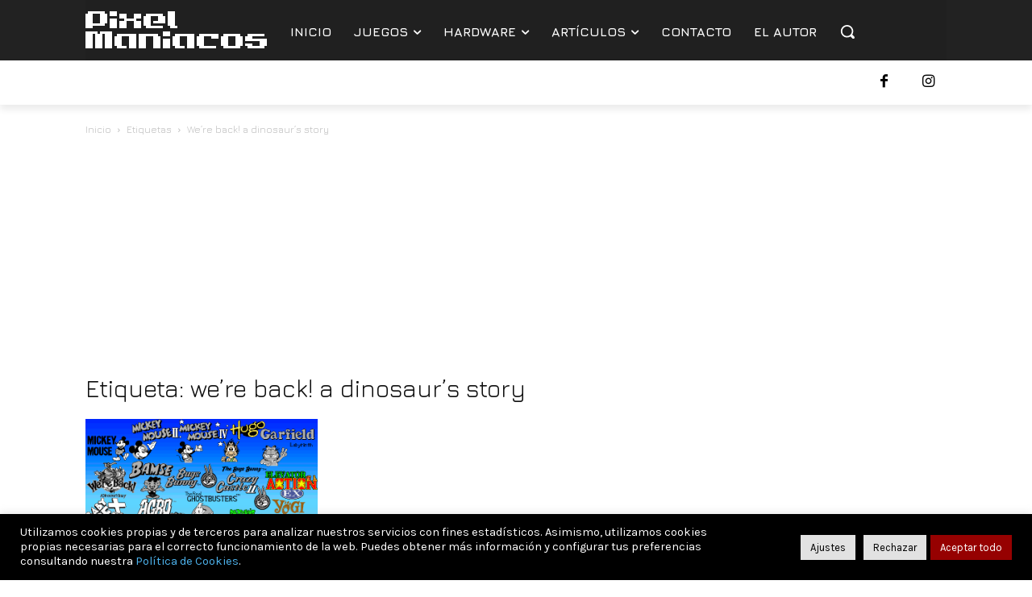

--- FILE ---
content_type: text/html; charset=utf-8
request_url: https://www.google.com/recaptcha/api2/anchor?ar=1&k=6Ldat4UUAAAAADXAU2zXRTTCcionK99thAKmVqoP&co=aHR0cHM6Ly9waXhlbG1hbmlhY29zLmNvbTo0NDM.&hl=en&v=N67nZn4AqZkNcbeMu4prBgzg&size=invisible&anchor-ms=20000&execute-ms=30000&cb=o4padseqwt88
body_size: 48690
content:
<!DOCTYPE HTML><html dir="ltr" lang="en"><head><meta http-equiv="Content-Type" content="text/html; charset=UTF-8">
<meta http-equiv="X-UA-Compatible" content="IE=edge">
<title>reCAPTCHA</title>
<style type="text/css">
/* cyrillic-ext */
@font-face {
  font-family: 'Roboto';
  font-style: normal;
  font-weight: 400;
  font-stretch: 100%;
  src: url(//fonts.gstatic.com/s/roboto/v48/KFO7CnqEu92Fr1ME7kSn66aGLdTylUAMa3GUBHMdazTgWw.woff2) format('woff2');
  unicode-range: U+0460-052F, U+1C80-1C8A, U+20B4, U+2DE0-2DFF, U+A640-A69F, U+FE2E-FE2F;
}
/* cyrillic */
@font-face {
  font-family: 'Roboto';
  font-style: normal;
  font-weight: 400;
  font-stretch: 100%;
  src: url(//fonts.gstatic.com/s/roboto/v48/KFO7CnqEu92Fr1ME7kSn66aGLdTylUAMa3iUBHMdazTgWw.woff2) format('woff2');
  unicode-range: U+0301, U+0400-045F, U+0490-0491, U+04B0-04B1, U+2116;
}
/* greek-ext */
@font-face {
  font-family: 'Roboto';
  font-style: normal;
  font-weight: 400;
  font-stretch: 100%;
  src: url(//fonts.gstatic.com/s/roboto/v48/KFO7CnqEu92Fr1ME7kSn66aGLdTylUAMa3CUBHMdazTgWw.woff2) format('woff2');
  unicode-range: U+1F00-1FFF;
}
/* greek */
@font-face {
  font-family: 'Roboto';
  font-style: normal;
  font-weight: 400;
  font-stretch: 100%;
  src: url(//fonts.gstatic.com/s/roboto/v48/KFO7CnqEu92Fr1ME7kSn66aGLdTylUAMa3-UBHMdazTgWw.woff2) format('woff2');
  unicode-range: U+0370-0377, U+037A-037F, U+0384-038A, U+038C, U+038E-03A1, U+03A3-03FF;
}
/* math */
@font-face {
  font-family: 'Roboto';
  font-style: normal;
  font-weight: 400;
  font-stretch: 100%;
  src: url(//fonts.gstatic.com/s/roboto/v48/KFO7CnqEu92Fr1ME7kSn66aGLdTylUAMawCUBHMdazTgWw.woff2) format('woff2');
  unicode-range: U+0302-0303, U+0305, U+0307-0308, U+0310, U+0312, U+0315, U+031A, U+0326-0327, U+032C, U+032F-0330, U+0332-0333, U+0338, U+033A, U+0346, U+034D, U+0391-03A1, U+03A3-03A9, U+03B1-03C9, U+03D1, U+03D5-03D6, U+03F0-03F1, U+03F4-03F5, U+2016-2017, U+2034-2038, U+203C, U+2040, U+2043, U+2047, U+2050, U+2057, U+205F, U+2070-2071, U+2074-208E, U+2090-209C, U+20D0-20DC, U+20E1, U+20E5-20EF, U+2100-2112, U+2114-2115, U+2117-2121, U+2123-214F, U+2190, U+2192, U+2194-21AE, U+21B0-21E5, U+21F1-21F2, U+21F4-2211, U+2213-2214, U+2216-22FF, U+2308-230B, U+2310, U+2319, U+231C-2321, U+2336-237A, U+237C, U+2395, U+239B-23B7, U+23D0, U+23DC-23E1, U+2474-2475, U+25AF, U+25B3, U+25B7, U+25BD, U+25C1, U+25CA, U+25CC, U+25FB, U+266D-266F, U+27C0-27FF, U+2900-2AFF, U+2B0E-2B11, U+2B30-2B4C, U+2BFE, U+3030, U+FF5B, U+FF5D, U+1D400-1D7FF, U+1EE00-1EEFF;
}
/* symbols */
@font-face {
  font-family: 'Roboto';
  font-style: normal;
  font-weight: 400;
  font-stretch: 100%;
  src: url(//fonts.gstatic.com/s/roboto/v48/KFO7CnqEu92Fr1ME7kSn66aGLdTylUAMaxKUBHMdazTgWw.woff2) format('woff2');
  unicode-range: U+0001-000C, U+000E-001F, U+007F-009F, U+20DD-20E0, U+20E2-20E4, U+2150-218F, U+2190, U+2192, U+2194-2199, U+21AF, U+21E6-21F0, U+21F3, U+2218-2219, U+2299, U+22C4-22C6, U+2300-243F, U+2440-244A, U+2460-24FF, U+25A0-27BF, U+2800-28FF, U+2921-2922, U+2981, U+29BF, U+29EB, U+2B00-2BFF, U+4DC0-4DFF, U+FFF9-FFFB, U+10140-1018E, U+10190-1019C, U+101A0, U+101D0-101FD, U+102E0-102FB, U+10E60-10E7E, U+1D2C0-1D2D3, U+1D2E0-1D37F, U+1F000-1F0FF, U+1F100-1F1AD, U+1F1E6-1F1FF, U+1F30D-1F30F, U+1F315, U+1F31C, U+1F31E, U+1F320-1F32C, U+1F336, U+1F378, U+1F37D, U+1F382, U+1F393-1F39F, U+1F3A7-1F3A8, U+1F3AC-1F3AF, U+1F3C2, U+1F3C4-1F3C6, U+1F3CA-1F3CE, U+1F3D4-1F3E0, U+1F3ED, U+1F3F1-1F3F3, U+1F3F5-1F3F7, U+1F408, U+1F415, U+1F41F, U+1F426, U+1F43F, U+1F441-1F442, U+1F444, U+1F446-1F449, U+1F44C-1F44E, U+1F453, U+1F46A, U+1F47D, U+1F4A3, U+1F4B0, U+1F4B3, U+1F4B9, U+1F4BB, U+1F4BF, U+1F4C8-1F4CB, U+1F4D6, U+1F4DA, U+1F4DF, U+1F4E3-1F4E6, U+1F4EA-1F4ED, U+1F4F7, U+1F4F9-1F4FB, U+1F4FD-1F4FE, U+1F503, U+1F507-1F50B, U+1F50D, U+1F512-1F513, U+1F53E-1F54A, U+1F54F-1F5FA, U+1F610, U+1F650-1F67F, U+1F687, U+1F68D, U+1F691, U+1F694, U+1F698, U+1F6AD, U+1F6B2, U+1F6B9-1F6BA, U+1F6BC, U+1F6C6-1F6CF, U+1F6D3-1F6D7, U+1F6E0-1F6EA, U+1F6F0-1F6F3, U+1F6F7-1F6FC, U+1F700-1F7FF, U+1F800-1F80B, U+1F810-1F847, U+1F850-1F859, U+1F860-1F887, U+1F890-1F8AD, U+1F8B0-1F8BB, U+1F8C0-1F8C1, U+1F900-1F90B, U+1F93B, U+1F946, U+1F984, U+1F996, U+1F9E9, U+1FA00-1FA6F, U+1FA70-1FA7C, U+1FA80-1FA89, U+1FA8F-1FAC6, U+1FACE-1FADC, U+1FADF-1FAE9, U+1FAF0-1FAF8, U+1FB00-1FBFF;
}
/* vietnamese */
@font-face {
  font-family: 'Roboto';
  font-style: normal;
  font-weight: 400;
  font-stretch: 100%;
  src: url(//fonts.gstatic.com/s/roboto/v48/KFO7CnqEu92Fr1ME7kSn66aGLdTylUAMa3OUBHMdazTgWw.woff2) format('woff2');
  unicode-range: U+0102-0103, U+0110-0111, U+0128-0129, U+0168-0169, U+01A0-01A1, U+01AF-01B0, U+0300-0301, U+0303-0304, U+0308-0309, U+0323, U+0329, U+1EA0-1EF9, U+20AB;
}
/* latin-ext */
@font-face {
  font-family: 'Roboto';
  font-style: normal;
  font-weight: 400;
  font-stretch: 100%;
  src: url(//fonts.gstatic.com/s/roboto/v48/KFO7CnqEu92Fr1ME7kSn66aGLdTylUAMa3KUBHMdazTgWw.woff2) format('woff2');
  unicode-range: U+0100-02BA, U+02BD-02C5, U+02C7-02CC, U+02CE-02D7, U+02DD-02FF, U+0304, U+0308, U+0329, U+1D00-1DBF, U+1E00-1E9F, U+1EF2-1EFF, U+2020, U+20A0-20AB, U+20AD-20C0, U+2113, U+2C60-2C7F, U+A720-A7FF;
}
/* latin */
@font-face {
  font-family: 'Roboto';
  font-style: normal;
  font-weight: 400;
  font-stretch: 100%;
  src: url(//fonts.gstatic.com/s/roboto/v48/KFO7CnqEu92Fr1ME7kSn66aGLdTylUAMa3yUBHMdazQ.woff2) format('woff2');
  unicode-range: U+0000-00FF, U+0131, U+0152-0153, U+02BB-02BC, U+02C6, U+02DA, U+02DC, U+0304, U+0308, U+0329, U+2000-206F, U+20AC, U+2122, U+2191, U+2193, U+2212, U+2215, U+FEFF, U+FFFD;
}
/* cyrillic-ext */
@font-face {
  font-family: 'Roboto';
  font-style: normal;
  font-weight: 500;
  font-stretch: 100%;
  src: url(//fonts.gstatic.com/s/roboto/v48/KFO7CnqEu92Fr1ME7kSn66aGLdTylUAMa3GUBHMdazTgWw.woff2) format('woff2');
  unicode-range: U+0460-052F, U+1C80-1C8A, U+20B4, U+2DE0-2DFF, U+A640-A69F, U+FE2E-FE2F;
}
/* cyrillic */
@font-face {
  font-family: 'Roboto';
  font-style: normal;
  font-weight: 500;
  font-stretch: 100%;
  src: url(//fonts.gstatic.com/s/roboto/v48/KFO7CnqEu92Fr1ME7kSn66aGLdTylUAMa3iUBHMdazTgWw.woff2) format('woff2');
  unicode-range: U+0301, U+0400-045F, U+0490-0491, U+04B0-04B1, U+2116;
}
/* greek-ext */
@font-face {
  font-family: 'Roboto';
  font-style: normal;
  font-weight: 500;
  font-stretch: 100%;
  src: url(//fonts.gstatic.com/s/roboto/v48/KFO7CnqEu92Fr1ME7kSn66aGLdTylUAMa3CUBHMdazTgWw.woff2) format('woff2');
  unicode-range: U+1F00-1FFF;
}
/* greek */
@font-face {
  font-family: 'Roboto';
  font-style: normal;
  font-weight: 500;
  font-stretch: 100%;
  src: url(//fonts.gstatic.com/s/roboto/v48/KFO7CnqEu92Fr1ME7kSn66aGLdTylUAMa3-UBHMdazTgWw.woff2) format('woff2');
  unicode-range: U+0370-0377, U+037A-037F, U+0384-038A, U+038C, U+038E-03A1, U+03A3-03FF;
}
/* math */
@font-face {
  font-family: 'Roboto';
  font-style: normal;
  font-weight: 500;
  font-stretch: 100%;
  src: url(//fonts.gstatic.com/s/roboto/v48/KFO7CnqEu92Fr1ME7kSn66aGLdTylUAMawCUBHMdazTgWw.woff2) format('woff2');
  unicode-range: U+0302-0303, U+0305, U+0307-0308, U+0310, U+0312, U+0315, U+031A, U+0326-0327, U+032C, U+032F-0330, U+0332-0333, U+0338, U+033A, U+0346, U+034D, U+0391-03A1, U+03A3-03A9, U+03B1-03C9, U+03D1, U+03D5-03D6, U+03F0-03F1, U+03F4-03F5, U+2016-2017, U+2034-2038, U+203C, U+2040, U+2043, U+2047, U+2050, U+2057, U+205F, U+2070-2071, U+2074-208E, U+2090-209C, U+20D0-20DC, U+20E1, U+20E5-20EF, U+2100-2112, U+2114-2115, U+2117-2121, U+2123-214F, U+2190, U+2192, U+2194-21AE, U+21B0-21E5, U+21F1-21F2, U+21F4-2211, U+2213-2214, U+2216-22FF, U+2308-230B, U+2310, U+2319, U+231C-2321, U+2336-237A, U+237C, U+2395, U+239B-23B7, U+23D0, U+23DC-23E1, U+2474-2475, U+25AF, U+25B3, U+25B7, U+25BD, U+25C1, U+25CA, U+25CC, U+25FB, U+266D-266F, U+27C0-27FF, U+2900-2AFF, U+2B0E-2B11, U+2B30-2B4C, U+2BFE, U+3030, U+FF5B, U+FF5D, U+1D400-1D7FF, U+1EE00-1EEFF;
}
/* symbols */
@font-face {
  font-family: 'Roboto';
  font-style: normal;
  font-weight: 500;
  font-stretch: 100%;
  src: url(//fonts.gstatic.com/s/roboto/v48/KFO7CnqEu92Fr1ME7kSn66aGLdTylUAMaxKUBHMdazTgWw.woff2) format('woff2');
  unicode-range: U+0001-000C, U+000E-001F, U+007F-009F, U+20DD-20E0, U+20E2-20E4, U+2150-218F, U+2190, U+2192, U+2194-2199, U+21AF, U+21E6-21F0, U+21F3, U+2218-2219, U+2299, U+22C4-22C6, U+2300-243F, U+2440-244A, U+2460-24FF, U+25A0-27BF, U+2800-28FF, U+2921-2922, U+2981, U+29BF, U+29EB, U+2B00-2BFF, U+4DC0-4DFF, U+FFF9-FFFB, U+10140-1018E, U+10190-1019C, U+101A0, U+101D0-101FD, U+102E0-102FB, U+10E60-10E7E, U+1D2C0-1D2D3, U+1D2E0-1D37F, U+1F000-1F0FF, U+1F100-1F1AD, U+1F1E6-1F1FF, U+1F30D-1F30F, U+1F315, U+1F31C, U+1F31E, U+1F320-1F32C, U+1F336, U+1F378, U+1F37D, U+1F382, U+1F393-1F39F, U+1F3A7-1F3A8, U+1F3AC-1F3AF, U+1F3C2, U+1F3C4-1F3C6, U+1F3CA-1F3CE, U+1F3D4-1F3E0, U+1F3ED, U+1F3F1-1F3F3, U+1F3F5-1F3F7, U+1F408, U+1F415, U+1F41F, U+1F426, U+1F43F, U+1F441-1F442, U+1F444, U+1F446-1F449, U+1F44C-1F44E, U+1F453, U+1F46A, U+1F47D, U+1F4A3, U+1F4B0, U+1F4B3, U+1F4B9, U+1F4BB, U+1F4BF, U+1F4C8-1F4CB, U+1F4D6, U+1F4DA, U+1F4DF, U+1F4E3-1F4E6, U+1F4EA-1F4ED, U+1F4F7, U+1F4F9-1F4FB, U+1F4FD-1F4FE, U+1F503, U+1F507-1F50B, U+1F50D, U+1F512-1F513, U+1F53E-1F54A, U+1F54F-1F5FA, U+1F610, U+1F650-1F67F, U+1F687, U+1F68D, U+1F691, U+1F694, U+1F698, U+1F6AD, U+1F6B2, U+1F6B9-1F6BA, U+1F6BC, U+1F6C6-1F6CF, U+1F6D3-1F6D7, U+1F6E0-1F6EA, U+1F6F0-1F6F3, U+1F6F7-1F6FC, U+1F700-1F7FF, U+1F800-1F80B, U+1F810-1F847, U+1F850-1F859, U+1F860-1F887, U+1F890-1F8AD, U+1F8B0-1F8BB, U+1F8C0-1F8C1, U+1F900-1F90B, U+1F93B, U+1F946, U+1F984, U+1F996, U+1F9E9, U+1FA00-1FA6F, U+1FA70-1FA7C, U+1FA80-1FA89, U+1FA8F-1FAC6, U+1FACE-1FADC, U+1FADF-1FAE9, U+1FAF0-1FAF8, U+1FB00-1FBFF;
}
/* vietnamese */
@font-face {
  font-family: 'Roboto';
  font-style: normal;
  font-weight: 500;
  font-stretch: 100%;
  src: url(//fonts.gstatic.com/s/roboto/v48/KFO7CnqEu92Fr1ME7kSn66aGLdTylUAMa3OUBHMdazTgWw.woff2) format('woff2');
  unicode-range: U+0102-0103, U+0110-0111, U+0128-0129, U+0168-0169, U+01A0-01A1, U+01AF-01B0, U+0300-0301, U+0303-0304, U+0308-0309, U+0323, U+0329, U+1EA0-1EF9, U+20AB;
}
/* latin-ext */
@font-face {
  font-family: 'Roboto';
  font-style: normal;
  font-weight: 500;
  font-stretch: 100%;
  src: url(//fonts.gstatic.com/s/roboto/v48/KFO7CnqEu92Fr1ME7kSn66aGLdTylUAMa3KUBHMdazTgWw.woff2) format('woff2');
  unicode-range: U+0100-02BA, U+02BD-02C5, U+02C7-02CC, U+02CE-02D7, U+02DD-02FF, U+0304, U+0308, U+0329, U+1D00-1DBF, U+1E00-1E9F, U+1EF2-1EFF, U+2020, U+20A0-20AB, U+20AD-20C0, U+2113, U+2C60-2C7F, U+A720-A7FF;
}
/* latin */
@font-face {
  font-family: 'Roboto';
  font-style: normal;
  font-weight: 500;
  font-stretch: 100%;
  src: url(//fonts.gstatic.com/s/roboto/v48/KFO7CnqEu92Fr1ME7kSn66aGLdTylUAMa3yUBHMdazQ.woff2) format('woff2');
  unicode-range: U+0000-00FF, U+0131, U+0152-0153, U+02BB-02BC, U+02C6, U+02DA, U+02DC, U+0304, U+0308, U+0329, U+2000-206F, U+20AC, U+2122, U+2191, U+2193, U+2212, U+2215, U+FEFF, U+FFFD;
}
/* cyrillic-ext */
@font-face {
  font-family: 'Roboto';
  font-style: normal;
  font-weight: 900;
  font-stretch: 100%;
  src: url(//fonts.gstatic.com/s/roboto/v48/KFO7CnqEu92Fr1ME7kSn66aGLdTylUAMa3GUBHMdazTgWw.woff2) format('woff2');
  unicode-range: U+0460-052F, U+1C80-1C8A, U+20B4, U+2DE0-2DFF, U+A640-A69F, U+FE2E-FE2F;
}
/* cyrillic */
@font-face {
  font-family: 'Roboto';
  font-style: normal;
  font-weight: 900;
  font-stretch: 100%;
  src: url(//fonts.gstatic.com/s/roboto/v48/KFO7CnqEu92Fr1ME7kSn66aGLdTylUAMa3iUBHMdazTgWw.woff2) format('woff2');
  unicode-range: U+0301, U+0400-045F, U+0490-0491, U+04B0-04B1, U+2116;
}
/* greek-ext */
@font-face {
  font-family: 'Roboto';
  font-style: normal;
  font-weight: 900;
  font-stretch: 100%;
  src: url(//fonts.gstatic.com/s/roboto/v48/KFO7CnqEu92Fr1ME7kSn66aGLdTylUAMa3CUBHMdazTgWw.woff2) format('woff2');
  unicode-range: U+1F00-1FFF;
}
/* greek */
@font-face {
  font-family: 'Roboto';
  font-style: normal;
  font-weight: 900;
  font-stretch: 100%;
  src: url(//fonts.gstatic.com/s/roboto/v48/KFO7CnqEu92Fr1ME7kSn66aGLdTylUAMa3-UBHMdazTgWw.woff2) format('woff2');
  unicode-range: U+0370-0377, U+037A-037F, U+0384-038A, U+038C, U+038E-03A1, U+03A3-03FF;
}
/* math */
@font-face {
  font-family: 'Roboto';
  font-style: normal;
  font-weight: 900;
  font-stretch: 100%;
  src: url(//fonts.gstatic.com/s/roboto/v48/KFO7CnqEu92Fr1ME7kSn66aGLdTylUAMawCUBHMdazTgWw.woff2) format('woff2');
  unicode-range: U+0302-0303, U+0305, U+0307-0308, U+0310, U+0312, U+0315, U+031A, U+0326-0327, U+032C, U+032F-0330, U+0332-0333, U+0338, U+033A, U+0346, U+034D, U+0391-03A1, U+03A3-03A9, U+03B1-03C9, U+03D1, U+03D5-03D6, U+03F0-03F1, U+03F4-03F5, U+2016-2017, U+2034-2038, U+203C, U+2040, U+2043, U+2047, U+2050, U+2057, U+205F, U+2070-2071, U+2074-208E, U+2090-209C, U+20D0-20DC, U+20E1, U+20E5-20EF, U+2100-2112, U+2114-2115, U+2117-2121, U+2123-214F, U+2190, U+2192, U+2194-21AE, U+21B0-21E5, U+21F1-21F2, U+21F4-2211, U+2213-2214, U+2216-22FF, U+2308-230B, U+2310, U+2319, U+231C-2321, U+2336-237A, U+237C, U+2395, U+239B-23B7, U+23D0, U+23DC-23E1, U+2474-2475, U+25AF, U+25B3, U+25B7, U+25BD, U+25C1, U+25CA, U+25CC, U+25FB, U+266D-266F, U+27C0-27FF, U+2900-2AFF, U+2B0E-2B11, U+2B30-2B4C, U+2BFE, U+3030, U+FF5B, U+FF5D, U+1D400-1D7FF, U+1EE00-1EEFF;
}
/* symbols */
@font-face {
  font-family: 'Roboto';
  font-style: normal;
  font-weight: 900;
  font-stretch: 100%;
  src: url(//fonts.gstatic.com/s/roboto/v48/KFO7CnqEu92Fr1ME7kSn66aGLdTylUAMaxKUBHMdazTgWw.woff2) format('woff2');
  unicode-range: U+0001-000C, U+000E-001F, U+007F-009F, U+20DD-20E0, U+20E2-20E4, U+2150-218F, U+2190, U+2192, U+2194-2199, U+21AF, U+21E6-21F0, U+21F3, U+2218-2219, U+2299, U+22C4-22C6, U+2300-243F, U+2440-244A, U+2460-24FF, U+25A0-27BF, U+2800-28FF, U+2921-2922, U+2981, U+29BF, U+29EB, U+2B00-2BFF, U+4DC0-4DFF, U+FFF9-FFFB, U+10140-1018E, U+10190-1019C, U+101A0, U+101D0-101FD, U+102E0-102FB, U+10E60-10E7E, U+1D2C0-1D2D3, U+1D2E0-1D37F, U+1F000-1F0FF, U+1F100-1F1AD, U+1F1E6-1F1FF, U+1F30D-1F30F, U+1F315, U+1F31C, U+1F31E, U+1F320-1F32C, U+1F336, U+1F378, U+1F37D, U+1F382, U+1F393-1F39F, U+1F3A7-1F3A8, U+1F3AC-1F3AF, U+1F3C2, U+1F3C4-1F3C6, U+1F3CA-1F3CE, U+1F3D4-1F3E0, U+1F3ED, U+1F3F1-1F3F3, U+1F3F5-1F3F7, U+1F408, U+1F415, U+1F41F, U+1F426, U+1F43F, U+1F441-1F442, U+1F444, U+1F446-1F449, U+1F44C-1F44E, U+1F453, U+1F46A, U+1F47D, U+1F4A3, U+1F4B0, U+1F4B3, U+1F4B9, U+1F4BB, U+1F4BF, U+1F4C8-1F4CB, U+1F4D6, U+1F4DA, U+1F4DF, U+1F4E3-1F4E6, U+1F4EA-1F4ED, U+1F4F7, U+1F4F9-1F4FB, U+1F4FD-1F4FE, U+1F503, U+1F507-1F50B, U+1F50D, U+1F512-1F513, U+1F53E-1F54A, U+1F54F-1F5FA, U+1F610, U+1F650-1F67F, U+1F687, U+1F68D, U+1F691, U+1F694, U+1F698, U+1F6AD, U+1F6B2, U+1F6B9-1F6BA, U+1F6BC, U+1F6C6-1F6CF, U+1F6D3-1F6D7, U+1F6E0-1F6EA, U+1F6F0-1F6F3, U+1F6F7-1F6FC, U+1F700-1F7FF, U+1F800-1F80B, U+1F810-1F847, U+1F850-1F859, U+1F860-1F887, U+1F890-1F8AD, U+1F8B0-1F8BB, U+1F8C0-1F8C1, U+1F900-1F90B, U+1F93B, U+1F946, U+1F984, U+1F996, U+1F9E9, U+1FA00-1FA6F, U+1FA70-1FA7C, U+1FA80-1FA89, U+1FA8F-1FAC6, U+1FACE-1FADC, U+1FADF-1FAE9, U+1FAF0-1FAF8, U+1FB00-1FBFF;
}
/* vietnamese */
@font-face {
  font-family: 'Roboto';
  font-style: normal;
  font-weight: 900;
  font-stretch: 100%;
  src: url(//fonts.gstatic.com/s/roboto/v48/KFO7CnqEu92Fr1ME7kSn66aGLdTylUAMa3OUBHMdazTgWw.woff2) format('woff2');
  unicode-range: U+0102-0103, U+0110-0111, U+0128-0129, U+0168-0169, U+01A0-01A1, U+01AF-01B0, U+0300-0301, U+0303-0304, U+0308-0309, U+0323, U+0329, U+1EA0-1EF9, U+20AB;
}
/* latin-ext */
@font-face {
  font-family: 'Roboto';
  font-style: normal;
  font-weight: 900;
  font-stretch: 100%;
  src: url(//fonts.gstatic.com/s/roboto/v48/KFO7CnqEu92Fr1ME7kSn66aGLdTylUAMa3KUBHMdazTgWw.woff2) format('woff2');
  unicode-range: U+0100-02BA, U+02BD-02C5, U+02C7-02CC, U+02CE-02D7, U+02DD-02FF, U+0304, U+0308, U+0329, U+1D00-1DBF, U+1E00-1E9F, U+1EF2-1EFF, U+2020, U+20A0-20AB, U+20AD-20C0, U+2113, U+2C60-2C7F, U+A720-A7FF;
}
/* latin */
@font-face {
  font-family: 'Roboto';
  font-style: normal;
  font-weight: 900;
  font-stretch: 100%;
  src: url(//fonts.gstatic.com/s/roboto/v48/KFO7CnqEu92Fr1ME7kSn66aGLdTylUAMa3yUBHMdazQ.woff2) format('woff2');
  unicode-range: U+0000-00FF, U+0131, U+0152-0153, U+02BB-02BC, U+02C6, U+02DA, U+02DC, U+0304, U+0308, U+0329, U+2000-206F, U+20AC, U+2122, U+2191, U+2193, U+2212, U+2215, U+FEFF, U+FFFD;
}

</style>
<link rel="stylesheet" type="text/css" href="https://www.gstatic.com/recaptcha/releases/N67nZn4AqZkNcbeMu4prBgzg/styles__ltr.css">
<script nonce="XEMX7ksw0rkiDJS7-P6azg" type="text/javascript">window['__recaptcha_api'] = 'https://www.google.com/recaptcha/api2/';</script>
<script type="text/javascript" src="https://www.gstatic.com/recaptcha/releases/N67nZn4AqZkNcbeMu4prBgzg/recaptcha__en.js" nonce="XEMX7ksw0rkiDJS7-P6azg">
      
    </script></head>
<body><div id="rc-anchor-alert" class="rc-anchor-alert"></div>
<input type="hidden" id="recaptcha-token" value="[base64]">
<script type="text/javascript" nonce="XEMX7ksw0rkiDJS7-P6azg">
      recaptcha.anchor.Main.init("[\x22ainput\x22,[\x22bgdata\x22,\x22\x22,\[base64]/[base64]/[base64]/[base64]/[base64]/[base64]/KGcoTywyNTMsTy5PKSxVRyhPLEMpKTpnKE8sMjUzLEMpLE8pKSxsKSksTykpfSxieT1mdW5jdGlvbihDLE8sdSxsKXtmb3IobD0odT1SKEMpLDApO08+MDtPLS0pbD1sPDw4fFooQyk7ZyhDLHUsbCl9LFVHPWZ1bmN0aW9uKEMsTyl7Qy5pLmxlbmd0aD4xMDQ/[base64]/[base64]/[base64]/[base64]/[base64]/[base64]/[base64]\\u003d\x22,\[base64]\\u003d\x22,\x22GsKQw7hTw4nCu8OAwq1BE8OzwqEHPcK4wqrDk8KSw7bCphdBwoDCpgwGG8KJGcKvWcKqw4dowqwvw6JVVFfClsOGE33CscKoMF1mw4bDkjwmaDTCiMOaw7QdwrohKxR/UsOwwqjDmGzDkMOcZsKzWMKGC8ObWG7CrMOVw5/DqSIew5bDv8KJwr3DjSxTwr3Ci8K/[base64]/Cs2Bkw59Ew58PVcKywrXDvDjDsGM6QUd+wrHCnhDDgiXCkQ1pwqHCrRLCrUsNw50/[base64]/CqsO6YzHClFHComkFwqvDrcKVPsKHUcKFw59Rwq3DuMOzwq8Aw7/Cs8KPw4TCtSLDsXFEUsO/[base64]/Ci2PDi8O1FVF/woXCtUM2AsKjacO2woLCtMOvw5vDjHfCssK6X34yw7rDvknCql/DtGjDu8KHwok1woTCoMO5wr1ZWSZTCsOwTlcHwq7CgRF5WhthSMOmWcOuwp/DgAYtwpHDkAJ6w6rDvMOnwptVwpbCpnTCi33CjMK3QcK1O8OPw7opwrxrwqXCs8OTe1BiXSPChcKhw6RCw53ClSgtw7FEMMKGwrDDusKIAMK1worDjcK/w4M1w7xqNFlhwpEVKR/[base64]/CjMOYw6cifMKTSy7DrcKfwphCwr/[base64]/DuDvCt8K0wp3CmEJkVywcwoJ7wpfCmmXDgF3CilBKwqLCllXDtFXCtyzDq8O7w60cw6FcUWvDgsKww5E8w6kkC8K6w53Du8OgwpTCuS9GwrfCssKnZMO+wpfDi8OGw5Bkw5DClcKQwr8Hw6/Cm8OPw75+w6rChHBXwozCtMKKwq5Rw48Jw7koEsOzZTzDu1zDi8KBwqw3woPDjcO3fn7ClsKXwp/CqWdnHcKVw5JewpbCpsKKZsKZIRPCoyrCmjjDmUk1O8KhXzLCtMKEwqNMwrA6QMKTworCpR/Dj8ONAW3CilUQIsKSdcKzGGzCrQ7CmkbDqmF3RMKvwrbDhSxuOUZreDVMeltEw6RzJgzDtW/DmcKMw5vCoUoHQ1LDhxkKHVnCvsONw5MKaMKiRnw5wpxHXGdXw73DuMO/w6LCuzMCwqpkfBY8wrxUw6rCqhZKwo1hK8KDwqjCnsO0w4wSw5tqCsOqwobDt8KFO8OXwr3DkVTDrDXCrMO1wrrDvBEfEQBuwpDDuB3Dg8KyST/CpC5lw6jDny3Chhc6w6F7wr3CgcOcwrZgwqjCrifDgcOXwogULCMHwpw/LsK8w5LCiUnDkWPCrzLCiMOWw6dLwoHDtsKpwpHCmBtVSMOkwq/DrMKHwr40Lx/[base64]/c8K4d8OIKMKPwpjCq1c1f8KxN8KeQEbCskLCs3/Dj0VgR3vCmxgRw53Dt3fCin5CAsKNw6HCrMONwqLCrkFuLMKDTy9fw7MZw5LDs0nDqcKdw5sOwoLDksOVeMKiH8KuecOnTsOIwrRXJMOfBUEGVsKgw6zCiMOzwrPCjMKOw73Co8KDAHlof1fCpcOpBjB/egQZARBew5jCgMKgMynCjcOlHWrClFltwokkw47Cu8KbwqNWHMK8wpgPXALChMOXw4cBPBXDnCZ0w7XCi8OTw6LCuS3Dp1rDgcKfwrRAw6s+eSEyw6/CtlfCoMKswpVHw4nCvsO9cMOowrJEw7xzwqHDrVPChsOXOlDDl8OWw5DDtcKcRcK0w4lnwrUoQ2ERGCVxPUnDq3ogwpYKwrnCk8Kuw7vDrMK4HcOIwptRWsKwc8Olw6DCvDBIGwbCoyfDu2zDtsOiw5/[base64]/Ch8O4DsOZwpZzw7JLPsOgw4howps9OF5IwpJfw4fCicKLw7Now5jDscOqwqtAw73DvHTDi8ONwrjDqnsxSsKMw7/Cj3BEw4RxXMKnw6UQKMK0Eiddw68eecO/Sj4/w5Yvw6FjwqNXVgZ8P0XDv8KIVl/[base64]/CoFTCng1SA8OywqjCjQzDolwFflHDlSAnwpHDusOZCnACw6dXwrodwr7DqsO3w7YAwr0rwqXCksKkJsOqesK7JsKCwqHCnsK2w78SeMOxQUJRw5zDr8KiclVzKVw4RQ48w5LCsn8WBy08RkLDnxDDnFDCkE08w7HDqylVwpXCrSnCnMKdwqcmUVI1JsKnek/[base64]/[base64]/dSVhTXPCvMObw5DCr05owpVIwrDDkMOMXMK/[base64]/DvcKZw5kiXCU3NsKqw4/DsGBWbxnCi0nCmMOCwopdw4XDiB/DoMOiX8OvwonCksO0w79Ywptdw73DhsKYwpJLwrVJwrPCqsOZDcO4TMKFd3gyAsOMw5nCksOwOsK3w5fClXnDsMKZUzDDhcO7DRxSwpBVR8OcZ8O/I8O0OMK1woLDnX5cwqEjw7tOwrMxw6bDmMK/w5HDmFfCiWTDg2cOTsOGcMO9wo5Mw4fCgyDDv8OkXMOjw5oaYxVnw5Y/wox+RMKWw60NAAAyw4HCvlE/bcOCcWvClBlow7Q2KS/Dr8OVDMORw5HCmDUXwozDr8K6TyDDu0Fow6EUNsKOe8O5AikwQsOpwoPDrcOYYxs6RjgHwqXCghbCtETDhsOIZQMmHsKHPsO2wo9mcsOqw7LCm3TDlxDCkQHChl9HwpVBRGZfw4TCgcKYcR7DicOUw43CvkZ/wrl4w4fDoiXDvMKXF8KxwqvDm8Kdw7TDiWDDucOHwpJ3P37DiMKPw5nDsBZXwoNRA0bDgiRsccKRwpLDjkRsw5l1IFrCp8KjcWlHbHxYw7bClsOwR2bDjC0swrsDwqbCo8OPQcORJsOBwrAJw7JOaMOkwq3CicKgFD/DiAjCtgcCwqXDhmNcPcOkQypbYHxgwq/CqsKbGmtUBCzCq8Kvwq1Yw5XCmsO6TsOWQsO0w6fCjAZkPlnDrBZOwqA0w6zDm8OoQxYlwrLCmRRgw6fCt8O5S8Ora8OZUQVqwq7DgjXClwTCnX5wfMKNw69MYB4UwoBaTSnCoS8xVcKXwqDCnyJtw4HCuALChcOKwr7DlmrDjsKxBsOWw4XCnwHCkcOkworCnh/CpA99w40mw4ZFLlPCi8Oxw7/Do8OmUMODQTzCk8OWfmQ0w5glWzvDi1zCjFcTCcK+T0LDoHLCncKKwp/CusKxa3QbwpTDqMKGwp4ywr0Aw7fDhUvCncOmwpA6w5BNwrY3wqgrPsOoDxXDssKhwrXCvMOLYMKYwqTDoXAuV8OmdC/DgH5nB8KEJ8Opw5oAeXdzwqMowobCt8OKH33DvMKwHcOQLcOuw5LCoTxRQMOowqxsHi7CoX3Dum3DlsKxwqYJIXzCosO9woLDvEwSesO6w4/CjcKDaGjCksKRwoY7BzJgw6sNwrLDosOTM8ORw7PCkcKww5YDw7NLwqIdw4TDn8KxVcOPRGHCuMKSbmElEFDCsClibT3DrsK3FcKrwoQ3w7lNw75LwpXCtcKdwqhLw6HChsKbwo9Ew6/Dn8KDw5gzIsKSG8OrR8KUEnxXVj/Dl8O+cMKJw6fDu8Osw5vClGMcwrXCmV4vN0TCpl/DoHXCpsOxVjrCm8KUGy0Xw6TCtsKKwrhzT8KKw7lzw58SwoNrJzZBMMK0w6l0w5/[base64]/DujfCqsOIw5sWw5hjw4p9b1N+BMKRPgPCpMKFQsOqAW1fQjnDtldWwpvDrXpeQsKlw496wrJvwpIrwqpIaBtpWMKrF8OXw6Rdw7lOw5bCt8OgC8OIw5VQMxUNScKYwppzEFM/ahAZwrPDicOKMsKhO8OJNQPCiDjCmcODA8KNF0x+w6jCqcOBRMOmwqogM8KFAEPCt8OdwoDCtmbCtS5qw6HCjMOJw4AleWN2GMK4GDrCmjLCsV0kwrPDg8Ofw7zDp1fDh34CICFYG8K/[base64]/Cv8ORwq7Ctyhgw4LCv8K9wop9wpnDhj5awpbDisKNw7ZywrsRVsKXM8KMw4XDjUA+bXBlwp3DjMKZw4TCgWnCpwrCpQzCkSbCnizDog8kwrcNRCfCncKHw4PCucKBwr1mJx/CuMK2w7fDg2N/JcKWw4PCkTRSwqQrIg1zw515KjfCmXY7w41RKk5MwpPCuQQzwq4bHMKwcyrDvHzCmsObwqLDvcKpTsKewpAVwpTCu8Ktwpd2dcOywqXCpMKcEMK0PzfDlsOODS/DplN9G8OXwpzCs8OuYsKjRcKWwpjCqGvDgT7DuQHCvSvCtcOiHzMjw6Bqw4nDgsKyNnHDp1rCogY0w7rClsKeacKqwpoUw6V1w53CsMO6bMOFEWzCnMKAw5DDsw3CiVrDssKKw7lgDsOOaV8CcsKYHsKsKMK3H2YjNMK2wrs2MGDCjMKbYcOew5EiwqE6NG1Dw7EYwp/CisOuLMOWwrQpwqzCocKBwrXCjmMkX8OzwprCoHXDlMKbw7gfwoNRwpPCncOPw5LClDVmwrM7wptSwpjCqR3DmEx1R3lQN8KiwosybMO7w5jDuWXDicOkw7xaY8Oici3CuMKxIh0ySAp2wqV5w4UaRmrDmMODZGPDtcOZLnZiwrl0EsOCw4rCij/Cm3/CmSrDscKywpTCv8OpZMKBQH/DnylNw5lve8O6w68bwrMXFMOsOgDDrcK9ScKrw5zDlMKoe0E4VcOiwqLDvmMvwoLCjV/DnMOQDcOdFAvCnhrDvjrCi8OjLiPDtwAvwqt+AEELJsOUw786XcKKw6DCsk/DkXTDv8KNw4PDuzhvwozDsFxINsOYwrrCsjPCngBcw4/Cn3x3wq/ChcOcZMONd8KLw6TCjlBbSwHDjkN0w6ZHfDPCnzc2wofCjsK5bk9rwpsBwpZ8wqcYw5p0K8OcdMOFwqlmwo0WQizDsHEhL8ONwq/[base64]/DuFTCvEUmV2DCmRppFsOswrnCnRLCtMOXAhfDqT9vfxd7CcO/aFvClsODwqZ2wr4uw5hCJ8KXw6bDmcOywoDCqVnCimhiEsKEO8KQCFXDk8KIbjYGMsKuUmJLBAHDicOLw6/[base64]/bznDr2U/fwckOMKNFAzCiMOxw79FYyhgMw/Dv8K6VMKIA8KGwoXDksOwG2vDmm3DvCIuw6nDjMObfHrCnSotT1/Dtw8Hw5IiFMOHBADDsAPDt8K9WnssIlvCjCYFw6sfd3MIw41Cwoo2dBbDnsO6wrfCp3kid8KsPsK7TMO2VnAJG8KLFcKTwqIEw7jCqAVmHT3DrwIXBsKPAX1TByQ7HC8vXg/DqVnCkTfDkhhWw6Mow590X8O1Ln8bEcKbw4nCo8Oow4jDt1pxw6caX8KTfsOCVA/CvVVdw5EKLXTCqSfCncO6w7rCnVV5fAXDritPUMO/wrJFHyp9S0kUV0VvFG3Cs1bDmcK1Lh3DgwvDjTTCjwPDtD/DmSXCrR7Dk8OtBsK1B1DDksOqQksqRR8BSmLDhnMUWg1SScKFw5bDocOsV8OPeMO+P8KKehMWfmwmw43CmMO1Hmdlw4/[base64]/DghoFwo/DpDLCkDYocMKewrXDgwjCuMOxPMKkX1ojdcOjw44SAhzCpyXCpHVoCsOxE8Olw4nDpwzDqMONbATDryTCpGIhXcKdwqLDgw7DnDHDlwnDu3DDuljCmSJrORfCicKMA8OXwq/CusO8bwECwrbDuMOuwoYTeD09M8KOwp1KD8ORwqtxw5bCgsKRAnQnwr3CuCsuw6bDgVNtwpUVwodzW27Cp8Opw53CqsKtcSrCqnPCk8K4F8OQwrxCdW7Ds1HDjwwrb8Okw6RWYMOWPSLChgHDqRFsw6REdR3DlsOzwqk1wr/Clm/Dv09KHQVRD8O2UQIEw41WHcOEw6d8wplKUk1ww6AOw4nCmsOAK8OxwrfCnQHDqxg6SHHCsMOzOj8aw4zDrArDkcOSwp4iFm3DrMO/b0HCk8KhRSkLe8OqVMKjw74VZ3jDs8Khw4PDvyfDs8KocMKMN8KDZsOUIXQZCcOUwqHDoXp0wpsGWg/DtTHDsCrCvcKuDxIsw6LDiMODwoDDvsOlwrVlwp81w5gjw4dhwr8owpjDksKMw41BwpZ5dE7ClMK3w6Epwq1JwqZ7P8OgScKOw6jCksKRw4w4L1/Dp8Oww5jCryPDlMKAwrzCmcOIwpg7csOPS8KxXMO5X8Oxwp09d8Oyeg5awp7Dqhkrw5tqw7vDijrDrsKSRMKQPgTDt8KNw7TDhghUwphmLwIHwpEEUMKYE8ODw4BKHQQ6wq1JPlDChXs/M8O/a00AUsKuwpHCiQBUP8K7fsOeF8OGGTnDq1PDhsOawoHCn8Ouwq7DuMOnbMKBwqUgUcKnw7J8wpjChzoNwrdow7fDgxXDrCIcR8OJBMOoYCZ3wr0DZsKIIsO0dgBFB3DDpgXDjUfDgBnDvcOMNsO0wp/DpVBPwqMlGMKDLgnCu8KSw6NeYWZew78Zw7Z7YMOuw5URLGnDpx85wpppwpw6Tnppw6bDjcOuQnDCuzzChcKNeMKcMMKFOANEc8KrwpPDpcKqwpZNH8Kfw6sRAzYEXgTDlMKRw7Q/wqEtOsKGw6oDOWZUPSTDkRd2w5HCqMKfw57CnkJfw7tjNBbCl8KKLlhowpXCkcKAUS5+M2PCq8Odw58ww5vDs8KeCl01wpRdTsOHC8KjBCbDjzEdw5RDw6/Du8KQKsOGSz83w63Cok0ww6DDqsOcwrrCpWsJRxLDisKMwpRnElBxOsKTNjpuw4pfwqg6QXnCuMO7D8OTwrVvw5N2wpIXw7UXwr0Hw6nCkVfCszUsD8KTWDMJOsKRK8OLUhbDiz1SKENlKDcQB8K2wotLw5EKw4LDocOPOMKoIsKqwp/CpcO2ckTCksKHw47DojsOwpFAw5rCs8KPEsKvP8ObNitZwqhvZcK5E3BHwqnDthnDl25mwrJCCz/DjsK6JGpjMTHDtsOgwqIPIMKjw6rCgMOVw6LDjTAGWT3Co8Khwr/Cg1UvwpTDkMKzwpQ0w7nDtcK/wrvCq8KfSikSwrfCmV7Ds1cBwr3Ci8K/wrEyaMKzw4pIL8Kuwp4DGMKpwpXCh8KJVsOVNcKvw6XCg2nCpcK/w60ta8O3FcKrOMOgw4/[base64]/OlXCosOjSsOzcsKUZnPDhxHDvsOWXFMUQMORSMKRwq7DuUTDvWkbwqvDhMODXcO4w53CmlHDiMONw7/DncOEIMO0wovDsTFjw5FGfcKAw7LDgXVMYmDDhxhuwq/CgMK+I8OKw5LDhcKwEcK5w7ppc8OuYMKjEsK0FV8fwpl/wpM6wrRJwpXDsnJOw6ZhaUjCvH4Fwp/[base64]/[base64]/CllzCp8KHZXMjKA/DqsKhJ8O/wrHDocKqRBTCuTfDlGhLw5zCo8Ocw50xwr3Cv2LDm3LDmCltF38QK8KwXsOTZsOmw6ISwo0IMwbDkEM2w6NdInfDh8OpwrFobMKJwok5RWdOwp5zw74RVcOgTU/DnmMQc8OVIiwJbMK8wpQOw4DChsO2RjLDlyzCgQ3Co8ONIxzCiMOawrTDo2LDhMKywrbDiTluwpnCiMOUNzRYwpwXwrgjKT/CoQEOBcOLwptHwpHDvg0ywqZzQsOiQ8KAwoPCicKEwp7CuXIiwq9xw7/CgMOywrzDkmHDnMOgO8KrwrrDvyNNJxMjEBHCucKKwodww4h3wq8gAcK1D8KywpTDjBPCkiAhw7NPM0vDv8KVwqdkUlxrDcKBwo8+VcOyYmg+w5UywoBfBQfCosOtwp3CrsOoGTxHw7LDrcKzwpbDhy7Dk2/DrVPCmsOSw6hwwr07w6PDnUfChXYhw6kxZAzCjcK1eTzDncKpFDfDqcOIFMKwUhLDvMKIw5TCmhMXA8O4w4TCix83w5V1woTDjTcXw68eb3JdXcOmwrtdw7Mmw5kbEB1/wrg0wpZoSH0UB8Oxw7XDvSQfw694ey5PYknDqsKCw5d0WMKFMcOULsOePMK3wqXCiSgPw6/CmcORHsKew7MJKMOGS150KlFWwohBwpB8AsOOB1vDvwIsJsOLw6jDisKBw4AgGAjDt8KgTEBjL8K/w77CnsK1w57ChMOkwobDpMODw5XCsVdLQcKmwpBxVRQXw77DoCfDusOVw73CpMO+DMOkw7zCrcKhwq/[base64]/DlcOQw63Do8OXw7tSw4TCosKXw6LCsGJXw6srK2XDnMKfw5nCscKQVgYHNzoXwrY7PsKwwrZCLcOxw6nDqsOywpDDrcKBw6JDw5vDlsO/[base64]/wq3Dg8OfNsKhw6bDuHHCh8OLesKIwpcUUgjDtcOOHsOjwolmwqt+wrYvDsKFDGlYwrAvw4k3EcKyw5vDhGsHIcOjRTEbwp7Dr8ODw4ciw6Y+wr1pwpTDpcK9bcOjFcOVwoJdwovCtSnCssOxEztzd8OFEcKaDVoQDT7CssOEU8O/w78rZMODwpZOwrYPwpFjTcOWwqzCvsOsw7U+BsKFccOBShTDgsKBwrTDnMKfwrnCpXFCWMKQwrzCtkMSw4LDp8OsU8Ogw6HCgcO+a2tFw7jCuSETwoDCrsK0d11KDMO1RA/CoMOuw4nDmRxyHsK/I1jDgcKfXQk8QMOSWW5zw7fCq0cow4FxAGzDicKqwoTDlsOvw4bDicONXMOWw7/CtsK9asO/wqPDr8KcwpnDmVsKG8OtwpbCu8Olw6gsNjoCM8O0w6HDtEctw4Rww5bDjmdBwqLDk2TCkMKFw5PDscONw4HCjsOHfMKQOsKLZMKfw6BtwrUzw59Ow7zDisOVw4kpJsO1bTHDoD3CjiTCqcKGwpXCiCrCpcKjWGh2ahHClQnDoMOKBcKQYXXCmsKUJXp2ecOMUwXCosK/GsKGw6BFWzs4w4bDrsK2w6PDkQUow5jDq8KWO8KkFMOlWSLCpmx0fybDq0PClS/DuQUVwrZYH8OMw5BbE8KTXMK2HcO4wotLPxHDssKaw452IcOfwoEcw4nChhN/w7PDoyoCUUJCAS7CpMKVw4t/wonDhsOTw4B/[base64]/CqMOLODYZw4VUwo3DosKkwq8QfMOwwpIBw7nDpMO6AcODKsOPw4lOGT7CocKrw7R6Jj3DuUfClyIOwpnCpFAKwqvCncO0O8K+Dj4swpvDocKvJxPDoMKkJ2LDjEXDjgvDqTp0U8OyGsKTasOkw41pw5lOwqfDncK3wrXCui7Cq8OWw6UMw5/DgUHChk1PLTA9GjnCh8OZwqAGIcOVwoVMwogrwr4HfcKfw5TCm8KtRC9oZ8Okw45bw57Co3hBdMOFeX3Dm8OTZsKsO8Oyw4dNw4JidMOHMcKbSsOXwoXDqsKZw4rCnMOMHy3CkcOuwqR9w4zDn30Awp5Mwo3CvhlEwoLDun99wqHCrsKKbDB5HsKJw5AzPV/[base64]/Cv8O7KMKAADLCrVJow6J1Wx3CgSwhBsKdwqTCpUnCijc4DcOrQyLCtAvChMO2ScKjwrPDlH0mH8OlFsKbwqBKwrfCpm/DjzcSw4HDmMKGfsOLHcOTw5ZIwoRoKsOBPwohw4g1IDLDnMKSw51bBsObwp/DnF9aGsOrwq/Dm8KYw5HDrGk2XMK7CMKAwo0cMV0bw5s+wr3DicKrw64TVT/[base64]/w4jCm8OKU8O9w7rDqMK9JljDrl/DpMKCw4jCmcKxZgpDHMOudMOdwrEMwow2K3kaBWl0wpTCgQjCvcO4YlLDkWvDgxApbEbCpx4xCMOBasOLTj7CvwrCpsK1woZCwrwRJivChMKqwo4/B3TCjiDDnVhbBsObw7XDm0lBw5zCocOsA1s7w6/CtMO8R33DvHFPw6NHe8KAWMOMw4/DhH/DvsKxw6DCi8KCwqZ+VsOkwpDDsjk0w57DkcO3eC3CgFIQQ3/DiWTCqsOEw7lUcjPDhDPCq8OYwrQWwqjDqlDDtTorwrXCrAHCi8OsEk0tE2vCnGXDuMO4wrfCncKgbHbCm3zDhMO+FMOBw4bCmwUSw4wRZcOSbwpQdsOhw4x8worDjnt/[base64]/w6bDusKKIsKBRcKgw6snSMOhSsKww5RffcKDeDdRwoDDlcOgCitpMMKtwpXCpSBTVQHCssObBMOKZ3AMeF7Dj8KxWhBAbmYHCsK7VmzDgsO/ccKpMsOZw6PCo8OBezfCs09pw7nDicO+wrfCvcKERQrDrE3DkcOEw4IMbh/[base64]/DvMK+wpbCj8OtCSPCo8KNw6/Dv3gNwrPCun7DjcOfXsKawr7Cr8OwXDfCtW3CocK9FMOywo3DvDpjw73Cu8Obw6VeKcKyMmnCn8K7aWZVw47CohhEGMOBwp5FaMK3w7tVw4snw6lBwoMjKcKxw63Dm8K6wpzDp8KIBGvDr2DDsG/CkRpswrLCsxc+OsK5w6VVS8KcMRk5HA5EKcOswqjDgcKmwqXCvsKtVMKFNGM4OcK7Z2oLwqTDgMOcw7DCm8O5w7Ikw7txMcOTwpvDux7CjEEsw71Yw61QwrnCn2cwF0ZFw5hDwqrCicK4cXAKXcOUw6cCNEBYwql/w7UoK3Y+wonCpG7DuWs1SsKINTbCtMOgLUN/Pk/DpsOxwqbCjyQLVcOCw5jCqiB4J3zDiSzDt1cLwpBRLMKzw4vCp8KpA2Uiw5zCqSrCoBt7wo0Pw6TCqWo+bRgQwp7DhcK2NMKuJxXCqWjDvsKIwp/[base64]/CslHCp8OMMcOfHzIEUcKqSMOQGUzDrjPCh8KHeyTDscOjwojCiTkFcMO8dMOFw4IGVcOww7/CiD0ww7jCmMOsIhvDlwrCpcKrw6HDkETDpkk7S8KyFi7Dh0DDr8KNwoUybMKaYzcTa8KBw6PCswLDt8OFBsOwwq3DmcOYwp87fgHCsRPDgTpCw6YEwq3DpsKYw4/Cg8Kgw5jDlg5OeMKXSBcZMULCunJ9w4rCpnfCrnLDmMOOw7Vzw5cjIcKZe8OmTcKjw7B8HBPDkcKxw5RVXcOcUh7CqMKuwpLDv8OzdzXCticIWMKkw7/CulfCry/CggHDscOeBsOCw5glIMKaJlMBb8ONwq/[base64]/CrsKzbsORRsKpwonDqMKGwrUGw7bCtsKNQyXCtWHCrmbCj35gw5rDh1YUTXNVOsOveMKfw7fDl8KoO8Ogwrs2JMKpwr/Ds8Kuw6/DpMK5wpXCgBXCmBjClFhgMnTDvDvChCLCicOXCMKKX2IhD3HCusOaEVPDrMKkw53DnMO/RxISwqbDhyDDt8Ksw6xFw6MrBMK/Y8K+YsKSHjXDgGnCoMO0JmJKw7RRwocrwpnDgnsPfXEdNsOZw4h7QgHCgsKyWsKVXcK/woxbw4vDkA/CnkvCpQ7DgcKHBcK7BHhDMjJsV8K0OsOZL8OXF2onw4/CiG3DhcObRcKtwrnChMO1wrhMbsK+wo7Cl3rDt8K/wq/[base64]/CoMK1SElBwoXCsSk4E8KaLyc/RTVEMsOkwq/Do8KIe8OcwpjDjQfDuAzCuwoqw5/Cq33DohjDoMKOdVk9wovDrhrDjhLCrcKiVysOecKvwq1yLA/CjMKDw7bCgcKYU8OywpA4ShAhUQ7CiiTCgsOIOsK9VnzCkEJZL8KHwr9Pw4ZxwrvCosOHwrnCgsKQJcOjY1PDl8OKwpPCq3VMwpkRFcKDw5ZQbsO7HnbDlk/CoWwlNcK6UVLCtMKxw7DCiyzDpijCj8O/RStpwr7Cgz/[base64]/CjMO1esKAHsOqwqRKwqEuwrTCusOAwqxZwqrDisONwq4DwrvCsGzCtAJdwrkewrMEwrfDkHEHXcOKw6jCr8OKc1cRRsKsw7Z6woLCjHo7w6TCgsOvwqXCuMKywoDCo8OqK8Klwr1dwpMtwrxuw6zCoDcPw5/CrQLDkG/DvxVOTsOcwpVFw6MMDcOJwqnDucKaczzCoS9yKwLCtMOoAcK3woPCiR/CuWYYWcK7w6xtw5x/Ggw/w7jDqMKRScOef8KtwqxKwrLDrV/DncO9LRDDg1/CocOAw7YyGBzCgWV6wog3wrQ/[base64]/DoMKhw6/[base64]/DlMOSHTvDvUArS8KTw7DDr8KNwokVORUIWm/Ds8Ofw4MSf8OVIX/DkMO1RmLCp8O9w4VFV8OaG8KCWcOZfsKnwopewqnCvlhYwoB/w73Cgh1uwqnDrX9Cw77CsXJuKcKMwpNEw6DCjXPDh0NMwrzDjcKxwq3CqMKKw7oHAFVFAVrDtxQKUcOkfiHDo8OZUXRTW8O9w7pCVCBjRMOIwp3CqhPDjcOqScO9acORJsK3w4dwYwICVSQtZwBxwpfDjEsxByxSw753w7saw4PDtQRdTWZ/B3rClcKjw6laXxYPL8OQwpzDsz7Cs8OQJG/Dgx9+CDV/wrLCvFsmwpNkfnPCncKkwoTChjzCqD/DoRdTw4TDqMKRw7QVw5BaPlHCp8KGwq7DosK6GcKbCMKAw5ESw40yUBfDv8KiwpLCiXBOXGzCrMOETMKyw4J5worCi3d3MMO6PMKHYm7CpmIoCSXDgnbDocOxwrkOaMO3eMOzw5t4O8KTI8Ovw4vCsHvCqcORw5opbsOJEit0DsO7w6PCtcODw5zCgHt0w4Vnwp/Co1ADOB5Uw6XCpSzDun8TWjonEj1iw7bDjzZwDgB6aMKiwrciw4XDlsONecOrw6IaHMKUTcKFbgAtw5zDoTPCqcKpwpDCqC/Dgg/DqzUlZT4qVT8MSsKuwpRDwr1hLxYhw7vCpT9vw5XCqWZ1wqgvHk/[base64]/[base64]/Cn8KIw7zCszjDkBXCmWfDj0LCmhhHdcOjL3pkCsKswqDDry0bw4nCvCzCtsKBOMKqckDDucKZwr/[base64]/wqMQRgzDk0Y0w67CrcKmRjh1w6QFw75cwqbCucKIw7DDgMKqYilpwrkxwr5EWjTCocKZw4QAwopEwplORR3DgsK0A20AIC7CusK7TcOkwojDpMOHasKkw64aJMKswoAewqDCl8KafU9jwoMUw7F4wpsUw4XDtMK8TMK+wqZzeg/DpDcLw5ZKVh4GwoAbw7XDtsK7wonDjsKEwr0swp5bMVTDp8KMw5fDsWzCgMKja8KCw7/DhcO3acKKCsOGeQbDncKValrDl8KTEsOzLEvCmMOiQcOuw715fcK/[base64]/J24uS8OpL23Dg0dgwpIAw5DDlcOJRcOGI8Omw70qwqjCiMK6PMKgXsKwEMKUPHJ5w4DCj8Kudg3Cv0HCv8KcAlheRQpCXgfCmsOnZcODw5lvAMKyw71GH1nCoyDCrXvCvH3CssKzdxfDusOPPsKyw6IoZ8K/Pw/CmMKnMD0XRMK9JwhGw4gsfsKze2/DusOxwqzCvjNwR8Kddwk5w6Qzw4zCjsOUJMO8RcKRw4R1wpLDqMKxwr/DpFkxGMO1wrhmwprDqEMEw47Dm2zCvMKVw50xwoHCglPCrBphw5goc8Ksw7PDkhfDr8KiwqjDncOaw6ofIcKRwow1FcOqDcKLWMKZw77CqDBJw7EKR082VVsbVD/Ds8K4NVfDisO8OcOLw57CpUTDp8K+cAkCXsONaQA9S8OrIzPDkiEHOMK7w4nCrsOrMVXDiH7DssObw4TCocKPeMKgw6LCpwHCsMKHw6J/wpMIMADDnBsEwqE/[base64]/AMKcwolUw6vCoMOWMmHDuTrDnS/Cim/Dj1nDhkTCvA7DtsKBEMKKIsOFQcOdB0DCqyJ3wqDCgTcxZxtCDFnDsz7CjRvDs8OMU1BNw6d6wop+woTDucOHSRwNw67CqcOlwqfDpMKYw67DoMOpVAPChmBKVcOLwr/[base64]/DlifCtcOuw5PCtcKxwpQWMGpBw5PDnCnChcOVX2Vew57Cg8Klw55CE3gXwr/Dj0jChsONwrYzf8OoZ8KmwpHCskfDusO9w5p8w4g0XMODwpk9EMKnw5fCu8OmwqjCpGLChsKawqpRw7BBwrtjJ8OLw4BLw67CpDYkX0jDlMOGwoUSXQVCw5PDsDHDh8K4w4FzwqTDiTbDmgM9EUvDlwjDk2EpEUfDnCrCoMKuwobChsKQw5tRG8OUZ8OgwpHDlWLDgQ/CjCLDgAbDhkTCmcOwwqx7wpEww6FaZnrCl8OkwqDCpcKXw4vCriHDocKnw7MQZjQlw4UFw4kZFDPClMOrwq8hw5FTGi3DgcK2SsKsblYHwq9ON0nDgcKYwoXDucOxX3TChwHCl8OyfsOYOsKVw5PCjMKxWl5fwp7CmcKIKMK7NDDDrVTCscOVw6wjDkHDpT/CgcOcw5nDt2EBcsKUw6hfwro7w4NQV0FvfxYYw4fCqQACXcOWwrZPwrg7wq7ClsKHworCmlFqw48Nwp4cMlUqw78BwoNcwpzCtREJw7PDt8O8wqRhKMOSX8OMw5EMwofCvEHDs8O4w7HCucKQwqg9OcOGwrgDdsKHwqPDnsKNwpJ+bcK4wp52wqLCtA/[base64]/DglVJO8OpdRE7wrfDiMOHDcOdQWINFMKow7gRw7PDuMOCc8K3Sk3DgTPCmMKUM8O+CMKcw58jw5PClCh8ecKww7RTwq1/wpdDw7JOw65Vwp/Dn8KvHVTDqVRiaRvCigHCmERpazQgw5APwrPCi8KHwpcwa8OvBk1tY8ODTcKcCcKrwohBw4pPecO1XR4rwr/DisKbwrnDm2tcS0nDiD5TAMOaNW3Cl3HDi1LCnsKvQ8KXw5nCo8OvfcOuZhjCl8OGwqVLw7EYf8OLwobDpzjCl8KebgtVwrgfwrDCiUbDsDnCmm8BwrNCYxHCo8OGwp/[base64]/E2HChCJyazPDkW9zwrhBwpfDp0oLw4scP8KcUVQ0IsOJw5Ytw6hTSDFzB8Oqw7MERsKsd8KqesOwRDjCgsOmw6NYwqrDicKbw4XCt8OHRgbDtMK2JMOQIcKdR1fDgSXDvMOOw7bCn8OQwphPwo7DtMKAw6fCkcOHdnlqG8KbwoNMw4fCq29/ZEnDm0MXZsOLw6rDksOgw78ZW8KcOMOzKsK6wr/CvCBoBcOcwo/DkFLDk8ORYgAowq/DjUUvOcOoYR3DrMKXw41mw5FPwrbDridhw5bDrsO3w57DtERWwrHDt8KCHVh4w5rCuMKYf8OHwqx1JxNJw7UBw6PDsCpcwqHCvAFnagTDkSXCvx/DocK9W8O5wp1nKnrCrQTCrwfChhvCul0Gwo0Ww71lw6PDkyvDkD7DqsOjYSvDkVfDu8K7fMKEFj4JDGjDiyorw4/CpMOnwrnCkMOHw6fDmCHCujHDilrDnGTDqcKoV8OBwqQ4wpI6bGVfw7PCqnlnwrtxCAk/[base64]/DgQzDqcKjFcK9AMOpScOrwpoyw4rCkm1Kw4ZkT8O6w6rCmMKvZgJhw6zCgMOgL8Kge3lkwrtGX8Kawo9LAcKtNMKcwr4Sw7/Cj34dOMKyOcKqF3TDi8OWa8KIw6rCtig/H38AIBYrRCMTw6fDswVXc8OVw6HDlcOVwonDgsOYY8OEwq/CtsOow5LDkRN/J8OfMVvDrsONw6lWw4DCpMOsOMK1VivDggPCumFow6/Cq8KNw7tXG2A9MMOlFlzCu8OSwr7DuXd1csKVEz7Ch21cw5zCm8KedD/DpHVTw4vCkxnDhHRXJVTCqRIwRyADK8KTw7XDtR/DrsK9UU8XwqJXwrrCuEAgAcKlEl7Dpicxw5/Ctls4Z8OJw5PCsSBXISnDq8OBCx02ISLDpVh4wp95w6puREFOw4ENAsOKLsKRHxlBU1t+wpHDmcKnRTXDvzo7FBnDuFs/[base64]/[base64]/Dq8OAwonDiBTCvcOPwpBXw5nDrnTDqz0Mw4hdBcO7K8KbcXnDnMKhwr8LGMKHThsefcKBwphCwo/ClXzDh8O5w6sCBHc/[base64]/CuyEdw78AwpHDksOJaMOGw55tw5vCgCDCvjJAOTrDkxDCiAo/w7E5wrJ6SUPCqsO4w4nDisK6wpkJwrLDmcKUw6Rawpk0VMOYA8O/EMOnRMOew7nCusOmw5vDi8K1DH0mCAl+wrzDlMKGIHjCrVBEJ8O6YsO5w57DqcKgQcOUfMKdwpjDu8OQwq/CjcOJOQZXw71uwpwBN8OcXsOYP8OQw6xNacKqDW7Dvw7DgsO5w6w5V3LDuSfDgcKdPcOCe8OhTcOgwr5ZEMOyVjEgGgnDgUzDp8Kuw7VUAV7DjRhoSSRgDDwRIMK9woHCsMOuDMOmRUwAMETCpcOrdMOxGMKKw6MGQMOqwoRjB8K5wrc2MlkjHV4/[base64]/DjMKQeMO5wqvCrGjDpMOHEV3Du08AdMONwovCosK9DgF6w7hzwowiBXIXQcOOw4XDj8KAwqnClwzCpMOzw69jKBzCs8KxfcKiwoDCuyYJwrvCksOwwp93PcOqwoYXV8KAO3vDvcOlI1rDoE3Cmg/DiSPDjMOaw7IawrHDilluFg9vw7HDh0TDkR5iGFAeDMO8XcKrYSnCksOqFFI4bRLDg0fDr8OTw6pxwqHDk8K2w7EiwqZqw7TCiV/DlcKkCQfDnWHCkkEow6fDtsOPw7tHU8KMw57Cp2Bhw7/CmsKTw4JUw4HDsThgIsOAGhbDl8KFZ8OTw5YTwpluAlrCvMKPMxLChVlkwpZgZcOzwq/[base64]/asKRwpdtw5YyesKvMA7DkcKUQsOxfDPDvmVAEGJvI2nDmUh7LnfDqsKfAlwiwoRGwrgNI2gxH8ObwqvCqFTClMOkYBrChMKeInswwrcVwqJmfsKqcsOjwpkswoXCu8OBw50PwoBgwrMyPQjCt3XCpMKnKU57w5DDqjPCpMK/[base64]/csO7w65Rw4VywqrCusKGw7QAYMOrJQsLwpV9wprCj8KlYAwNJyQWwptZwqIdwoHChXXCiMOKwo81f8K7wojCmEfCsxXDs8KCTyvDtTlLPCvCmMK2HS09RVvDu8OXVi04QcOHw7kUHsOEwq/DkzTCkRtvw7NvPkY+w6UTQSDCtXvCtA7DkcOFw7PCrHc2IHvCmXAzw6jClMKcY2t1G0/DrCMIc8KtwpPChF/CiiTCj8O5w6/DojDCiBzCmcOpwoDDucOuSsOiwr1TIW0iWm/CiQHCm09fw5HDisKVXw4WOMOCwofCmkTCsGpOwrnDoylbUcKAD3XDkijCtsK+FcOYAWzDucK8f8KnPsO6w7vDtnBqHB7DkzgSwpZ/woXDjcOUQcKlMsKAFsOQw5TDvcKFwpNkw4s2w7LDqEDClAIxWnd/w4g/w53CiUM9Dz8pUn0/wokueWJwVsOXwpLCmBbCnhwpP8Ozwplyw7MEw7rDvcOJwrFPLE7DosOoEnjCnhw+wrwNw7PCmMKILMOqw7FwwqXCq2ETAMO+w43CvG/[base64]/[base64]/eVdUw7jCnCHDtVbCgnfCq8Kzw4PDlUhNXzY+wrzDgGV0wphjw6clAcOebwbDlcKXe8KVwrJITcK7w6HCjMKKWiXCnsKDwo0Mw7TCv8ObEx0mKcOjwpLCoMKgw6kdcgg6Jwl0woHCjsKDwp7DisKDXsO0AcOUwrrDpMKmC2Frw69uw6QyDHNFw5s\\u003d\x22],null,[\x22conf\x22,null,\x226Ldat4UUAAAAADXAU2zXRTTCcionK99thAKmVqoP\x22,0,null,null,null,1,[21,125,63,73,95,87,41,43,42,83,102,105,109,121],[7059694,939],0,null,null,null,null,0,null,0,null,700,1,null,0,\[base64]/76lBhn6iwkZoQoZnOKMAhmv8xEZ\x22,0,0,null,null,1,null,0,0,null,null,null,0],\x22https://pixelmaniacos.com:443\x22,null,[3,1,1],null,null,null,1,3600,[\x22https://www.google.com/intl/en/policies/privacy/\x22,\x22https://www.google.com/intl/en/policies/terms/\x22],\x22x83Klp7HD07Zr0V3CC6srRgph9v1GqcuC+0t3X7+5uY\\u003d\x22,1,0,null,1,1769914629401,0,0,[57,17],null,[24],\x22RC-JQQc7EIrQI76Fw\x22,null,null,null,null,null,\x220dAFcWeA4ZTZoDWrtxdch-K4NoxgWOrEEJLjSrjlOd6R4NjESm2ISDEc8_BqlQLhlLIJyg7ovCuuVpM3CRGTAARjweMvSbULwsCw\x22,1769997429385]");
    </script></body></html>

--- FILE ---
content_type: text/html; charset=utf-8
request_url: https://www.google.com/recaptcha/api2/aframe
body_size: -247
content:
<!DOCTYPE HTML><html><head><meta http-equiv="content-type" content="text/html; charset=UTF-8"></head><body><script nonce="4xiP4TOw10RVceXwdjcPzA">/** Anti-fraud and anti-abuse applications only. See google.com/recaptcha */ try{var clients={'sodar':'https://pagead2.googlesyndication.com/pagead/sodar?'};window.addEventListener("message",function(a){try{if(a.source===window.parent){var b=JSON.parse(a.data);var c=clients[b['id']];if(c){var d=document.createElement('img');d.src=c+b['params']+'&rc='+(localStorage.getItem("rc::a")?sessionStorage.getItem("rc::b"):"");window.document.body.appendChild(d);sessionStorage.setItem("rc::e",parseInt(sessionStorage.getItem("rc::e")||0)+1);localStorage.setItem("rc::h",'1769911031627');}}}catch(b){}});window.parent.postMessage("_grecaptcha_ready", "*");}catch(b){}</script></body></html>